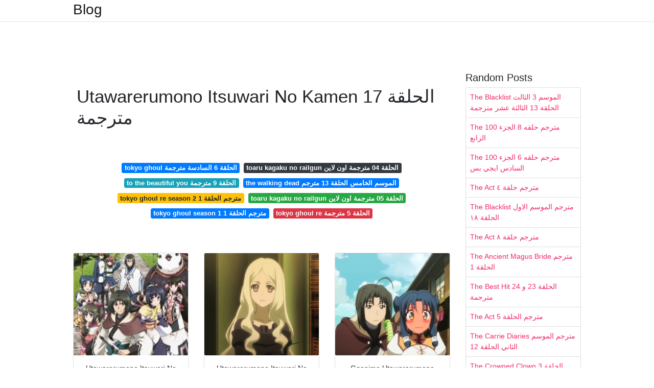

--- FILE ---
content_type: text/html; charset=utf-8
request_url: https://yokoyaul.onrender.com/utawarerumono-itsuwari-no-kamen-%D8%A7%D9%84%D8%AD%D9%84%D9%82%D8%A9-17-%D9%85%D8%AA%D8%B1%D8%AC%D9%85%D8%A9.html
body_size: 6533
content:
<!DOCTYPE html>
<html lang="en">
<head>
	<!-- Required meta tags -->
	<meta charset="utf-8">
	<meta name="viewport" content="width=device-width, initial-scale=1, shrink-to-fit=no">
	<!-- Bootstrap CSS -->
	<link rel="stylesheet" href="https://cdnjs.cloudflare.com/ajax/libs/twitter-bootstrap/4.4.1/css/bootstrap.min.css" integrity="sha256-L/W5Wfqfa0sdBNIKN9cG6QA5F2qx4qICmU2VgLruv9Y=" crossorigin="anonymous" />
	<link rel="stylesheet" href="https://cdnjs.cloudflare.com/ajax/libs/lightbox2/2.11.1/css/lightbox.min.css" integrity="sha256-tBxlolRHP9uMsEFKVk+hk//ekOlXOixLKvye5W2WR5c=" crossorigin="anonymous" />
	<link href="https://fonts.googleapis.com/css?family=Raleway" rel="stylesheet">	
	<style type="text/css">
body,html{font-family:"Helvetica Neue",Helvetica,Arial,sans-serif;font-size:14px;font-weight:400;background:#fff}img{max-width:100%}.header{padding-bottom:13px;margin-bottom:13px}.container{max-width:1024px}.navbar{margin-bottom:25px;color:#f1f2f3;border-bottom:1px solid #e1e2e3}.navbar .navbar-brand{margin:0 20px 0 0;font-size:28px;padding:0;line-height:24px}.row.content,.row.footer,.row.header{widthx:auto;max-widthx:100%}.row.footer{padding:30px 0;background:0 0}.content .col-sm-12{padding:0}.content .col-md-9s{margin-right:-25px}.posts-image{width:25%;display:block;float:left}.posts-image-content{width:auto;margin:0 15px 35px 0;position:relative}.posts-image:nth-child(5n) .posts-image-content{margin:0 0 35px!important}.posts-image img{width:100%;height:150px;object-fit:cover;object-position:center;margin-bottom:10px;-webkit-transition:.6s opacity;transition:.6s opacity}.posts-image:hover img{opacity:.8}.posts-image:hover h2{background:rgba(0,0,0,.7)}.posts-image h2{z-index:2;position:absolute;font-size:14px;bottom:2px;left:0;right:0;padding:5px;text-align:center;-webkit-transition:.6s opacity;transition:.6s background}.posts-image h2 a{color:#fff}.posts-image-big{display:block;width:100%}.posts-image-big .posts-image-content{margin:0 0 10px!important}.posts-image-big img{height:380px}.posts-image-big h2{text-align:left;padding-left:0;position:relative;font-size:30px;line-height:36px}.posts-image-big h2 a{color:#111}.posts-image-big:hover h2{background:0 0}.posts-image-single .posts-image-content,.posts-image-single:nth-child(5n) .posts-image-content{margin:0 15px 15px 0!important}.posts-image-single p{font-size:12px;line-height:18px!important}.posts-images{clear:both}.list-group li{padding:0}.list-group li a{display:block;padding:8px}.widget{margin-bottom:20px}h3.widget-title{font-size:20px}a{color:#f42966;text-decoration:none}.footer{margin-top:21px;padding-top:13px;border-top:1px solid #eee}.footer a{margin:0 15px}.navi{margin:13px 0}.navi a{margin:5px 2px;font-size:95%}@media  only screen and (min-width:0px) and (max-width:991px){.container{width:auto;max-width:100%}.navbar{padding:5px 0}.navbar .container{width:100%;margin:0 15px}}@media  only screen and (min-width:0px) and (max-width:767px){.content .col-md-3{padding:15px}}@media  only screen and (min-width:481px) and (max-width:640px){.posts-image img{height:90px}.posts-image-big img{height:320px}.posts-image-single{width:33.3%}.posts-image-single:nth-child(3n) .posts-image-content{margin-right:0!important}}@media  only screen and (min-width:0px) and (max-width:480px){.posts-image img{height:80px}.posts-image-big img{height:240px}.posts-image-single{width:100%}.posts-image-single .posts-image-content{margin:0!important}.posts-image-single img{height:auto}}.v-cover{height: 380px; object-fit: cover;}.v-image{height: 200px; object-fit: cover;}.dwn-cover{max-height: 460px; object-fit: cover;}.main{margin-top: 6rem;}.form-inline .form-control{min-width: 300px;}
	</style>
	<title>Utawarerumono Itsuwari No Kamen الحلقة 17 مترجمة</title>
<script type="application/ld+json">
{
  "@context": "https://schema.org/", 
  "@type": "Article", 
  "author": {
    "@type": "Person",
    "name": "ManamiOku"
  },
  "headline": "Utawarerumono Itsuwari No Kamen الحلقة 17 مترجمة",
  "datePublished": "2021-02-15",
  "image": "https://i.pinimg.com/236x/d1/ef/9a/d1ef9afb97530c284b3ae02005464b73.jpg",
  "publisher": {
    "@type": "Organization",
    "name": "Blog",
    "logo": {
      "@type": "ImageObject",
      "url": "https://via.placeholder.com/512.png?text=utawarerumono+itsuwari+no+kamen+%D8%A7%D9%84%D8%AD%D9%84%D9%82%D8%A9+17+%D9%85%D8%AA%D8%B1%D8%AC%D9%85%D8%A9",
      "width": 512,
      "height": 512
    }
  }
}
</script>
	<!-- Head tag Code --></head>
<body>
	<header class="bg-white fixed-top">			
		<nav class="navbar navbar-light bg-white mb-0">
			<div class="container justify-content-center justify-content-sm-between">	
			  <a href="/" title="Blog" class="navbar-brand mb-1">Blog</a>
			  			</div>			  
		</nav>				
	</header>
	<main id="main" class="main">
		<div class="container">  
			<div class="row content">
				<div class="col-md-12 my-2" align="center">
					<div class="d-block p-4">
	</div>				</div>
				<div class="col-md-9">
					<div class="col-sm-12 p-2">
						<center><script type="text/javascript">
	atOptions = {
		'key' : 'c3e3a5ba4aebc1845996ad0904aeed23',
		'format' : 'iframe',
		'height' : 90,
		'width' : 728,
		'params' : {}
	};
	document.write('<scr' + 'ipt type="text/javascript" src="http' + (location.protocol === 'https:' ? 's' : '') + '://magnificentmanlyyeast.com/c3e3a5ba4aebc1845996ad0904aeed23/invoke.js"></scr' + 'ipt>');
</script></center><br/>

	<h1>Utawarerumono Itsuwari No Kamen الحلقة 17 مترجمة</h1>
<br/><center>
<script type="text/javascript">
	atOptions = {
		'key' : '02829233a2c2dea9be7f746f78e081b5',
		'format' : 'iframe',
		'height' : 250,
		'width' : 300,
		'params' : {}
	};
	document.write('<scr' + 'ipt type="text/javascript" src="http' + (location.protocol === 'https:' ? 's' : '') + '://magnificentmanlyyeast.com/02829233a2c2dea9be7f746f78e081b5/invoke.js"></scr' + 'ipt>');
</script></center><br/>

	
	<div class="navi text-center">
										<a class="badge badge-primary" href="/tokyo-ghoul-%D8%A7%D9%84%D8%AD%D9%84%D9%82%D8%A9-6-%D8%A7%D9%84%D8%B3%D8%A7%D8%AF%D8%B3%D8%A9-%D9%85%D8%AA%D8%B1%D8%AC%D9%85%D8%A9.html">tokyo ghoul الحلقة 6 السادسة مترجمة</a>
											<a class="badge badge-dark" href="/toaru-kagaku-no-railgun-%D8%A7%D9%84%D8%AD%D9%84%D9%82%D8%A9-04-%D9%85%D8%AA%D8%B1%D8%AC%D9%85%D8%A9-%D8%A7%D9%88%D9%86-%D9%84%D8%A7%D9%8A%D9%86.html">toaru kagaku no railgun الحلقة 04 مترجمة اون لاين</a>
											<a class="badge badge-info" href="/to-the-beautiful-you-%D8%A7%D9%84%D8%AD%D9%84%D9%82%D8%A9-9-%D9%85%D8%AA%D8%B1%D8%AC%D9%85%D8%A9.html">to the beautiful you الحلقة 9 مترجمة</a>
											<a class="badge badge-primary" href="/the-walking-dead-%D8%A7%D9%84%D9%85%D9%88%D8%B3%D9%85-%D8%A7%D9%84%D8%AE%D8%A7%D9%85%D8%B3-%D8%A7%D9%84%D8%AD%D9%84%D9%82%D8%A9-13-%D9%85%D8%AA%D8%B1%D8%AC%D9%85.html">the walking dead الموسم الخامس الحلقة 13 مترجم</a>
											<a class="badge badge-warning" href="/tokyo-ghoul-re-season-2-%D9%85%D8%AA%D8%B1%D8%AC%D9%85-%D8%A7%D9%84%D8%AD%D9%84%D9%82%D8%A9-1.html">tokyo ghoul re season 2 مترجم الحلقة 1</a>
											<a class="badge badge-success" href="/toaru-kagaku-no-railgun-%D8%A7%D9%84%D8%AD%D9%84%D9%82%D8%A9-05-%D9%85%D8%AA%D8%B1%D8%AC%D9%85%D8%A9-%D8%A7%D9%88%D9%86-%D9%84%D8%A7%D9%8A%D9%86.html">toaru kagaku no railgun الحلقة 05 مترجمة اون لاين</a>
											<a class="badge badge-primary" href="/tokyo-ghoul-season-1-%D9%85%D8%AA%D8%B1%D8%AC%D9%85-%D8%A7%D9%84%D8%AD%D9%84%D9%82%D8%A9-1.html">tokyo ghoul season 1 مترجم الحلقة 1</a>
											<a class="badge badge-danger" href="/tokyo-ghoul-re-%D8%A7%D9%84%D8%AD%D9%84%D9%82%D8%A9-5-%D9%85%D8%AA%D8%B1%D8%AC%D9%85%D8%A9.html">tokyo ghoul re الحلقة 5 مترجمة</a>
						</div>
	<div class="d-block p-4">
	<center>
<script type="text/javascript">
	atOptions = {
		'key' : '11c050629ae584a2123ba98e86afbb9a',
		'format' : 'iframe',
		'height' : 50,
		'width' : 320,
		'params' : {}
	};
	document.write('<scr' + 'ipt type="text/javascript" src="http' + (location.protocol === 'https:' ? 's' : '') + '://magnificentmanlyyeast.com/11c050629ae584a2123ba98e86afbb9a/invoke.js"></scr' + 'ipt>');
</script></center></div>					</div> 
					<div class="col-sm-12">					
						
		
	<div class="row">
	 
			
		<div class="col-md-4 mb-4">
			<div class="card h-100">
				<a href="https://www.animesilver.com/assets/Uploads/cover/1910.jpg" data-lightbox="roadtrip" data-title="Utawarerumono Itsuwari No Kamen الحلقة 17 مترجمة مشاهدة اون لاين و تحميل Animesilver">
											<img class="card-img v-image" src="https://www.animesilver.com/assets/Uploads/cover/1910.jpg" onerror="this.onerror=null;this.src='https://encrypted-tbn0.gstatic.com/images?q=tbn:ANd9GcQsimU8bhsTUKuMEGmDCOYX3yU-342uPjBXVA&amp;ec=45774421';" alt="Utawarerumono Itsuwari No Kamen الحلقة 17 مترجمة مشاهدة اون لاين و تحميل Animesilver">
										
				</a>
				<div class="card-body text-center">      
										<h3 class="h6">Utawarerumono Itsuwari No Kamen الحلقة 17 مترجمة مشاهدة اون لاين و تحميل Animesilver</h3>
				</div>
			</div>
		</div>
			 
		 

	 
			
		<div class="col-md-4 mb-4">
			<div class="card h-100">
				<a href="https://api.animeiat.co/storage/thumbnails/19514/7CJwAGZwdfcMt0Hd45.jpg" data-lightbox="roadtrip" data-title="Utawarerumono Itsuwari No Kamen الحلقة 17 مترجمة Animeiat">
											<img class="card-img v-image" src="https://api.animeiat.co/storage/thumbnails/19514/7CJwAGZwdfcMt0Hd45.jpg" onerror="this.onerror=null;this.src='https://encrypted-tbn0.gstatic.com/images?q=tbn:ANd9GcQQb-jM0qYrVudnakH6Gc8Ol1ljmTuGJTL8wQ&amp;ec=45774421';" alt="Utawarerumono Itsuwari No Kamen الحلقة 17 مترجمة Animeiat">
										
				</a>
				<div class="card-body text-center">      
										<h3 class="h6">Utawarerumono Itsuwari No Kamen الحلقة 17 مترجمة Animeiat</h3>
				</div>
			</div>
		</div>
			 
		 

	 
			
		<div class="col-md-4 mb-4">
			<div class="card h-100">
				<a href="https://3.bp.blogspot.com/-1O1g3r6-11U/VnINHxP6AxI/AAAAAAAAAIs/Sd1cpDqqS8M/s1600/Utawarerumono-Itsuwari-no-Kamen5.jpg" data-lightbox="roadtrip" data-title="Gqanime Utawarerumono Itsuwari No Kamen الحلقة 5 مترجمة">
											<img class="card-img v-image" src="https://3.bp.blogspot.com/-1O1g3r6-11U/VnINHxP6AxI/AAAAAAAAAIs/Sd1cpDqqS8M/s1600/Utawarerumono-Itsuwari-no-Kamen5.jpg" onerror="this.onerror=null;this.src='https://encrypted-tbn0.gstatic.com/images?q=tbn:ANd9GcSueMJCoOB1W0lMrPndIXBHBqspDe6OgZHnPA&amp;ec=45774421';" alt="Gqanime Utawarerumono Itsuwari No Kamen الحلقة 5 مترجمة">
										
				</a>
				<div class="card-body text-center">      
										<h3 class="h6">Gqanime Utawarerumono Itsuwari No Kamen الحلقة 5 مترجمة</h3>
				</div>
			</div>
		</div>
			 
		 

	 
			
		<div class="col-md-4 mb-4">
			<div class="card h-100">
				<a href="https://www.xsanime.com/wp-content/uploads/2020/02/80744l.jpg" data-lightbox="roadtrip" data-title="جميع حلقات انمي Utawarerumono Itsuwari No Kamen مترجمة اون لاين Hd إكس إس أنمي">
											<img class="card-img v-image" src="https://www.xsanime.com/wp-content/uploads/2020/02/80744l.jpg" onerror="this.onerror=null;this.src='https://encrypted-tbn0.gstatic.com/images?q=tbn:ANd9GcR7OY-2_iovAywGu0FGBFk2pmirOakg0HQh0Q&amp;ec=45774421';" alt="جميع حلقات انمي Utawarerumono Itsuwari No Kamen مترجمة اون لاين Hd إكس إس أنمي">
										
				</a>
				<div class="card-body text-center">      
										<h3 class="h6">جميع حلقات انمي Utawarerumono Itsuwari No Kamen مترجمة اون لاين Hd إكس إس أنمي</h3>
				</div>
			</div>
		</div>
			 
		 

	 
			
		<div class="col-md-4 mb-4">
			<div class="card h-100">
				<a href="https://ww8.anyanime.com/wp-content/uploads/2015/11/Utawarerumono5-Itsuwari-no-Kamen-anyanime.png" data-lightbox="roadtrip" data-title="Utawarerumono Itsuwari No Kamen الحلقة 19 اون لاين عربي">
											<img class="card-img v-image" src="https://ww8.anyanime.com/wp-content/uploads/2015/11/Utawarerumono5-Itsuwari-no-Kamen-anyanime.png" onerror="this.onerror=null;this.src='https://encrypted-tbn0.gstatic.com/images?q=tbn:ANd9GcSJ_OfArZKei51-xfLH8dMZYtK2gt-0grEe8Q&amp;ec=45774421';" alt="Utawarerumono Itsuwari No Kamen الحلقة 19 اون لاين عربي">
										
				</a>
				<div class="card-body text-center">      
										<h3 class="h6">Utawarerumono Itsuwari No Kamen الحلقة 19 اون لاين عربي</h3>
				</div>
			</div>
		</div>
			 
		 

	 
			
		<div class="col-md-4 mb-4">
			<div class="card h-100">
				<a href="https://shahiid-anime.net/wp-content/uploads/Utawarerumono-.Itsuwari.no_.Kamen_.full_.1931630.jpg" data-lightbox="roadtrip" data-title="Utawarerumono Itsuwari No Kamen الحلقة 21 Shahiid Anime">
											<img class="card-img v-image" src="https://shahiid-anime.net/wp-content/uploads/Utawarerumono-.Itsuwari.no_.Kamen_.full_.1931630.jpg" onerror="this.onerror=null;this.src='https://encrypted-tbn0.gstatic.com/images?q=tbn:ANd9GcQfLthxpH6KFP0TvbhKRKkhe3LTcj1Dw5mCyg&amp;ec=45774421';" alt="Utawarerumono Itsuwari No Kamen الحلقة 21 Shahiid Anime">
										
				</a>
				<div class="card-body text-center">      
										<h3 class="h6">Utawarerumono Itsuwari No Kamen الحلقة 21 Shahiid Anime</h3>
				</div>
			</div>
		</div>
			 
					<div class="col-12 mb-4">
				<div class="card">
										<img class="card-img-top v-cover" src="https://i49.vbox7.com/o/710/71055d0b350.jpg" onerror="this.onerror=null;this.src='https://encrypted-tbn0.gstatic.com/images?q=tbn:ANd9GcQfLthxpH6KFP0TvbhKRKkhe3LTcj1Dw5mCyg&amp;ec=45774421';" alt="Utawarerumono Itsuwari No Kamen الحلقة 21 Shahiid Anime">
										<div class="card-body">
						<h3 class="h5"><b></b></h3>
											</div> 
				</div>
			</div>
		 

	 
			
		<div class="col-md-4 mb-4">
			<div class="card h-100">
				<a href="https://ww8.anyanime.com/wp-content/uploads/2015/11/Utawarerumono5-Itsuwari-no-Kamen-anyanime-290x330.png" data-lightbox="roadtrip" data-title="Utawarerumono Itsuwari No Kamen الحلقة 19 اون لاين عربي">
											<img class="card-img v-image" src="https://ww8.anyanime.com/wp-content/uploads/2015/11/Utawarerumono5-Itsuwari-no-Kamen-anyanime-290x330.png" onerror="this.onerror=null;this.src='https://encrypted-tbn0.gstatic.com/images?q=tbn:ANd9GcR6SelXiqwetSBpXUZfoGhmqQ91EkcwC25JEA&amp;ec=45774421';" alt="Utawarerumono Itsuwari No Kamen الحلقة 19 اون لاين عربي">
										
				</a>
				<div class="card-body text-center">      
										<h3 class="h6">Utawarerumono Itsuwari No Kamen الحلقة 19 اون لاين عربي</h3>
				</div>
			</div>
		</div>
			 
		 

	 
			
		<div class="col-md-4 mb-4">
			<div class="card h-100">
				<a href="https://static.next-episode.net/tv-shows-images/huge/utawarerumono-itsuwari-no-kamen.jpg" data-lightbox="roadtrip" data-title="Utawarerumono Itsuwari No Kamen Tv Show Season 2 Episodes List Next Episode">
											<img class="card-img v-image" src="https://static.next-episode.net/tv-shows-images/huge/utawarerumono-itsuwari-no-kamen.jpg" onerror="this.onerror=null;this.src='https://encrypted-tbn0.gstatic.com/images?q=tbn:ANd9GcQ36Q_16i5Aj0AaSyrlVzXHUKtrPHnfhS_aQA&amp;ec=45774421';" alt="Utawarerumono Itsuwari No Kamen Tv Show Season 2 Episodes List Next Episode">
										
				</a>
				<div class="card-body text-center">      
										<h3 class="h6">Utawarerumono Itsuwari No Kamen Tv Show Season 2 Episodes List Next Episode</h3>
				</div>
			</div>
		</div>
			 
		 

	 
			
		<div class="col-md-4 mb-4">
			<div class="card h-100">
				<a href="http://www.anime-evo.net/wp-content/uploads/2015/10/UtawaKamen_03_4-490x276.jpg" data-lightbox="roadtrip" data-title="Utawakamen 03 4 Anime Evo">
											<img class="card-img v-image" src="http://www.anime-evo.net/wp-content/uploads/2015/10/UtawaKamen_03_4-490x276.jpg" onerror="this.onerror=null;this.src='https://encrypted-tbn0.gstatic.com/images?q=tbn:ANd9GcQm415BJ4NxJopJ5sZWwriAlqyuTqLSUmGHxA&amp;ec=45774421';" alt="Utawakamen 03 4 Anime Evo">
										
				</a>
				<div class="card-body text-center">      
										<h3 class="h6">Utawakamen 03 4 Anime Evo</h3>
				</div>
			</div>
		</div>
			 
		 

	 
			
		<div class="col-md-4 mb-4">
			<div class="card h-100">
				<a href="https://2.bp.blogspot.com/-itLoogVp5ZQ/Vm9-x098IFI/AAAAAAAACEU/-jg03zdKBNA/s1600/ab4.jpg" data-lightbox="roadtrip" data-title="Gqanime Utawarerumono Itsuwari No Kamen الحلقة 5 مترجمة">
											<img class="card-img v-image" src="https://2.bp.blogspot.com/-itLoogVp5ZQ/Vm9-x098IFI/AAAAAAAACEU/-jg03zdKBNA/s1600/ab4.jpg" onerror="this.onerror=null;this.src='https://encrypted-tbn0.gstatic.com/images?q=tbn:ANd9GcQqh0UQ1jHLwRBqc8FkrJlyF4a9UJYa05Coeg&amp;ec=45774421';" alt="Gqanime Utawarerumono Itsuwari No Kamen الحلقة 5 مترجمة">
										
				</a>
				<div class="card-body text-center">      
										<h3 class="h6">Gqanime Utawarerumono Itsuwari No Kamen الحلقة 5 مترجمة</h3>
				</div>
			</div>
		</div>
			 
		 

	 
			
		<div class="col-md-4 mb-4">
			<div class="card h-100">
				<a href="https://pbs.twimg.com/media/CRlMlfiW0AAA3Ny.jpg:large" data-lightbox="roadtrip" data-title="توفي On Twitter Utawarerumono الحلقة 3 مترجمة اون لاين Http T Co Slzcsiz0fk Http T Co Pb02d0gdhm">
											<img class="card-img v-image" src="https://pbs.twimg.com/media/CRlMlfiW0AAA3Ny.jpg:large" onerror="this.onerror=null;this.src='https://encrypted-tbn0.gstatic.com/images?q=tbn:ANd9GcSanbTbd6J5BfZAUqib7KTx1Tjy-OVUhPOuwQ&amp;ec=45774421';" alt="توفي On Twitter Utawarerumono الحلقة 3 مترجمة اون لاين Http T Co Slzcsiz0fk Http T Co Pb02d0gdhm">
										
				</a>
				<div class="card-body text-center">      
										<h3 class="h6">توفي On Twitter Utawarerumono الحلقة 3 مترجمة اون لاين Http T Co Slzcsiz0fk Http T Co Pb02d0gdhm</h3>
				</div>
			</div>
		</div>
			 
		 

	 
			
		<div class="col-md-4 mb-4">
			<div class="card h-100">
				<a href="https://i.pinimg.com/236x/d8/72/3d/d8723da70a5f05992c661b15b16ecae6.jpg" data-lightbox="roadtrip" data-title="Walid Touati Wdp Me Profile Pinterest">
											<img class="card-img v-image" src="https://i.pinimg.com/236x/d8/72/3d/d8723da70a5f05992c661b15b16ecae6.jpg" onerror="this.onerror=null;this.src='https://encrypted-tbn0.gstatic.com/images?q=tbn:ANd9GcStRnirzjVLjay6NkBBQ7o-AYGeeqJ9SuC09Q&amp;ec=45774421';" alt="Walid Touati Wdp Me Profile Pinterest">
										
				</a>
				<div class="card-body text-center">      
										<h3 class="h6">Walid Touati Wdp Me Profile Pinterest</h3>
				</div>
			</div>
		</div>
			 
		 

	 
			
		<div class="col-md-4 mb-4">
			<div class="card h-100">
				<a href="https://ww8.anyanime.com/wp-content/uploads/2015/10/Utawarerumono4-tsuwari-no-Kamen-anyanime-290x300.jpg" data-lightbox="roadtrip" data-title="Utawarerumono Itsuwari No Kamen الحلقة 19 اون لاين عربي">
											<img class="card-img v-image" src="https://ww8.anyanime.com/wp-content/uploads/2015/10/Utawarerumono4-tsuwari-no-Kamen-anyanime-290x300.jpg" onerror="this.onerror=null;this.src='https://encrypted-tbn0.gstatic.com/images?q=tbn:ANd9GcSY-y9JFlPCVQqvZHTQkoeS6cywtkB3dyDfHA&amp;ec=45774421';" alt="Utawarerumono Itsuwari No Kamen الحلقة 19 اون لاين عربي">
										
				</a>
				<div class="card-body text-center">      
										<h3 class="h6">Utawarerumono Itsuwari No Kamen الحلقة 19 اون لاين عربي</h3>
				</div>
			</div>
		</div>
			 
		 

	 
			
		<div class="col-md-4 mb-4">
			<div class="card h-100">
				<a href="https://i.pinimg.com/236x/40/f0/7c/40f07c0444cdd38260a01ca1a1cafa7d.jpg" data-lightbox="roadtrip" data-title="Walid Touati Wdp Me Profile Pinterest">
											<img class="card-img v-image" src="https://i.pinimg.com/236x/40/f0/7c/40f07c0444cdd38260a01ca1a1cafa7d.jpg" onerror="this.onerror=null;this.src='https://encrypted-tbn0.gstatic.com/images?q=tbn:ANd9GcS6hjr5AkHQuKUlFQq_B6ui3WDVnrQIEEeU0g&amp;ec=45774421';" alt="Walid Touati Wdp Me Profile Pinterest">
										
				</a>
				<div class="card-body text-center">      
										<h3 class="h6">Walid Touati Wdp Me Profile Pinterest</h3>
				</div>
			</div>
		</div>
			 
		 

	 
			
		<div class="col-md-4 mb-4">
			<div class="card h-100">
				<a href="https://4.bp.blogspot.com/-2dOp_TEkf3M/WgFVaUp2v1I/AAAAAAAAG5I/Q_cF6voBFqYAYuo3fjevLaF0_GZ3I_EPQCLcBGAs/s1600/24605.jpg" data-lightbox="roadtrip" data-title="Anmy Utawarerumono Itsuwari No Kamen Almosm Althany Wallpaper Hd">
											<img class="card-img v-image" src="https://4.bp.blogspot.com/-2dOp_TEkf3M/WgFVaUp2v1I/AAAAAAAAG5I/Q_cF6voBFqYAYuo3fjevLaF0_GZ3I_EPQCLcBGAs/s1600/24605.jpg" onerror="this.onerror=null;this.src='https://encrypted-tbn0.gstatic.com/images?q=tbn:ANd9GcStxjys8ewHR5DF1eXq1Bj0KyrpPVFn5w3jmA&amp;ec=45774421';" alt="Anmy Utawarerumono Itsuwari No Kamen Almosm Althany Wallpaper Hd">
										
				</a>
				<div class="card-body text-center">      
										<h3 class="h6">Anmy Utawarerumono Itsuwari No Kamen Almosm Althany Wallpaper Hd</h3>
				</div>
			</div>
		</div>
			 
		 

	 
			
		<div class="col-md-4 mb-4">
			<div class="card h-100">
				<a href="https://1.bp.blogspot.com/-YdauphVr4Z0/VldmSOvOqEI/AAAAAAAAHMA/FYejtd_MihQ/s1600/w9b68370_640x360.jpg" data-lightbox="roadtrip" data-title="منتديات انمي ستارز">
											<img class="card-img v-image" src="https://1.bp.blogspot.com/-YdauphVr4Z0/VldmSOvOqEI/AAAAAAAAHMA/FYejtd_MihQ/s1600/w9b68370_640x360.jpg" onerror="this.onerror=null;this.src='https://encrypted-tbn0.gstatic.com/images?q=tbn:ANd9GcQdw22pJvYb1MccaJdkuhZn7cP1bWMe2BHVSg&amp;ec=45774421';" alt="منتديات انمي ستارز">
										
				</a>
				<div class="card-body text-center">      
										<h3 class="h6">منتديات انمي ستارز</h3>
				</div>
			</div>
		</div>
			 
		 

	 
			
		<div class="col-md-4 mb-4">
			<div class="card h-100">
				<a href="https://3.bp.blogspot.com/-xuelOZknhmY/W4AeDBJESxI/AAAAAAAALOk/z10JlKV3etAXOQ47w9mK1Go90hRkGboVwCEwYBhgL/s1600/081ae7d5fe284042a33f96af8a3d3238.jpg" data-lightbox="roadtrip" data-title="جميع حلقات ومواسم انمي Utawarerumono مترجم عدة روابط">
											<img class="card-img v-image" src="https://3.bp.blogspot.com/-xuelOZknhmY/W4AeDBJESxI/AAAAAAAALOk/z10JlKV3etAXOQ47w9mK1Go90hRkGboVwCEwYBhgL/s1600/081ae7d5fe284042a33f96af8a3d3238.jpg" onerror="this.onerror=null;this.src='https://encrypted-tbn0.gstatic.com/images?q=tbn:ANd9GcRB3rOlU5HirZTDYCycnyrrt9qwMloY1tgkAA&amp;ec=45774421';" alt="جميع حلقات ومواسم انمي Utawarerumono مترجم عدة روابط">
										
				</a>
				<div class="card-body text-center">      
										<h3 class="h6">جميع حلقات ومواسم انمي Utawarerumono مترجم عدة روابط</h3>
				</div>
			</div>
		</div>
			 
		 

	 
			
		<div class="col-md-4 mb-4">
			<div class="card h-100">
				<a href="https://1.bp.blogspot.com/-cLqsEH-dLQ8/VyFsK2n5kWI/AAAAAAAABHY/fKpPn4Ahq3UBzaBqncfxyLiqrt3fmvBsACLcB/w1200-h630-p-k-no-nu/Utawarerumono-.Itsuwari.no.Kamen.full.1929990.jpg" data-lightbox="roadtrip" data-title="جميع حلقات الأنمي الأكشن والخيال Utawarerumono Itsuwari No Kamen مترجم تحميل مشاهدة اونلاين">
											<img class="card-img v-image" src="https://1.bp.blogspot.com/-cLqsEH-dLQ8/VyFsK2n5kWI/AAAAAAAABHY/fKpPn4Ahq3UBzaBqncfxyLiqrt3fmvBsACLcB/w1200-h630-p-k-no-nu/Utawarerumono-.Itsuwari.no.Kamen.full.1929990.jpg" onerror="this.onerror=null;this.src='https://encrypted-tbn0.gstatic.com/images?q=tbn:ANd9GcTZQLo8Lr5GdlIpsKmAq4M1mbckvVsI-gf_wg&amp;ec=45774421';" alt="جميع حلقات الأنمي الأكشن والخيال Utawarerumono Itsuwari No Kamen مترجم تحميل مشاهدة اونلاين">
										
				</a>
				<div class="card-body text-center">      
										<h3 class="h6">جميع حلقات الأنمي الأكشن والخيال Utawarerumono Itsuwari No Kamen مترجم تحميل مشاهدة اونلاين</h3>
				</div>
			</div>
		</div>
			 
		 

	 
			
		<div class="col-md-4 mb-4">
			<div class="card h-100">
				<a href="https://i49.vbox7.com/o/710/71055d0b350.jpg" data-lightbox="roadtrip" data-title="Bg Subs Utawarerumono Itsuwari No Kamen 17 Vbox7">
											<img class="card-img v-image" src="https://i49.vbox7.com/o/710/71055d0b350.jpg" onerror="this.onerror=null;this.src='https://encrypted-tbn0.gstatic.com/images?q=tbn:ANd9GcQ2r9PalI5h3TbW6SRDS3MloDCP9hX7ePcxEg&amp;ec=45774421';" alt="Bg Subs Utawarerumono Itsuwari No Kamen 17 Vbox7">
										
				</a>
				<div class="card-body text-center">      
										<h3 class="h6">Bg Subs Utawarerumono Itsuwari No Kamen 17 Vbox7</h3>
				</div>
			</div>
		</div>
			 
		 

	 
			
		<div class="col-md-4 mb-4">
			<div class="card h-100">
				<a href="https://3.bp.blogspot.com/-5XOJINDqQsI/W4AeQ_lofNI/AAAAAAAALOw/ahGtxW2hhcUDwsU25ImfVFrJPGUJJ9AWACLcBGAs/s1600/images%2B%252813%2529.jpg" data-lightbox="roadtrip" data-title="جميع حلقات ومواسم انمي Utawarerumono مترجم عدة روابط">
											<img class="card-img v-image" src="https://3.bp.blogspot.com/-5XOJINDqQsI/W4AeQ_lofNI/AAAAAAAALOw/ahGtxW2hhcUDwsU25ImfVFrJPGUJJ9AWACLcBGAs/s1600/images%2B%252813%2529.jpg" onerror="this.onerror=null;this.src='https://encrypted-tbn0.gstatic.com/images?q=tbn:ANd9GcRxOKVqBNUp0gFFXXMwFbWbkwvFqwViTLZ3Lw&amp;ec=45774421';" alt="جميع حلقات ومواسم انمي Utawarerumono مترجم عدة روابط">
										
				</a>
				<div class="card-body text-center">      
										<h3 class="h6">جميع حلقات ومواسم انمي Utawarerumono مترجم عدة روابط</h3>
				</div>
			</div>
		</div>
			 
		 

	 
			
		<div class="col-md-4 mb-4">
			<div class="card h-100">
				<a href="https://shahiid-anime.net/wp-content/uploads/93918l.jpg" data-lightbox="roadtrip" data-title="Kaze Ga Tsuyoku Fuiteiru الحلقة 17 مترجمة اون لاين Shahiid Anime">
											<img class="card-img v-image" src="https://shahiid-anime.net/wp-content/uploads/93918l.jpg" onerror="this.onerror=null;this.src='https://encrypted-tbn0.gstatic.com/images?q=tbn:ANd9GcR9rH2djz6ayjNp7uliegVxREi9YobBLL5USA';" alt="Kaze Ga Tsuyoku Fuiteiru الحلقة 17 مترجمة اون لاين Shahiid Anime">
										
				</a>
				<div class="card-body text-center">      
										<h3 class="h6">Kaze Ga Tsuyoku Fuiteiru الحلقة 17 مترجمة اون لاين Shahiid Anime</h3>
				</div>
			</div>
		</div>
			 
		 

	 
			
		<div class="col-md-4 mb-4">
			<div class="card h-100">
				<a href="https://1.bp.blogspot.com/-pIRoc4zrC84/Vlok2T0yiVI/AAAAAAAAHPc/WjWpyPdaCio/s1600/2ic47937_640x338.jpg" data-lightbox="roadtrip" data-title="منتديات انمي ستارز">
											<img class="card-img v-image" src="https://1.bp.blogspot.com/-pIRoc4zrC84/Vlok2T0yiVI/AAAAAAAAHPc/WjWpyPdaCio/s1600/2ic47937_640x338.jpg" onerror="this.onerror=null;this.src='https://encrypted-tbn0.gstatic.com/images?q=tbn:ANd9GcSbbDfP6NZmi2fu_l9TwcYdfnKiIMHuvFTatQ';" alt="منتديات انمي ستارز">
										
				</a>
				<div class="card-body text-center">      
										<h3 class="h6">منتديات انمي ستارز</h3>
				</div>
			</div>
		</div>
			 
		 

	 
			
		<div class="col-md-4 mb-4">
			<div class="card h-100">
				<a href="https://i.pinimg.com/236x/d1/ef/9a/d1ef9afb97530c284b3ae02005464b73.jpg" data-lightbox="roadtrip" data-title="Walid Touati Wdp Me Profile Pinterest">
											<img class="card-img v-image" src="https://i.pinimg.com/236x/d1/ef/9a/d1ef9afb97530c284b3ae02005464b73.jpg" onerror="this.onerror=null;this.src='https://encrypted-tbn0.gstatic.com/images?q=tbn:ANd9GcSy7qKeC6WSvD8D3wrhUFji0XtICt4W-cT9Hw';" alt="Walid Touati Wdp Me Profile Pinterest">
										
				</a>
				<div class="card-body text-center">      
										<h3 class="h6">Walid Touati Wdp Me Profile Pinterest</h3>
				</div>
			</div>
		</div>
			 
		 

	 
			
		<div class="col-md-4 mb-4">
			<div class="card h-100">
				<a href="https://4.bp.blogspot.com/-SwFIznUjiic/W1ZFiJ3QNNI/AAAAAAAALuE/EanhiNG3OEADJihnazJl8LLcAPXWoQgcwCLcBGAs/w1200-h630-p-k-no-nu/00083168_354530.png" data-lightbox="roadtrip" data-title="الحلقة 17 من انمي Kakuriyo No Yadomeshi مترجم">
											<img class="card-img v-image" src="https://4.bp.blogspot.com/-SwFIznUjiic/W1ZFiJ3QNNI/AAAAAAAALuE/EanhiNG3OEADJihnazJl8LLcAPXWoQgcwCLcBGAs/w1200-h630-p-k-no-nu/00083168_354530.png" onerror="this.onerror=null;this.src='https://encrypted-tbn0.gstatic.com/images?q=tbn:ANd9GcR4Ye-43RtSugIIo1TGfuqpLIwgNakQokYOnw';" alt="الحلقة 17 من انمي Kakuriyo No Yadomeshi مترجم">
										
				</a>
				<div class="card-body text-center">      
										<h3 class="h6">الحلقة 17 من انمي Kakuriyo No Yadomeshi مترجم</h3>
				</div>
			</div>
		</div>
			 
		 

		</div>
				<div class="clearfix"></div> 
		<div class="d-block mt-4 p-3">
			Source : <a href="https://pinterest.com" rel="nofollow noopener">pinterest.com</a>
		</div>
						</div>
				</div> 
				<div class="col-md-3">
					<div class="col-sm-12 widget">
						<h3 class="widget-title">Random Posts</h3>
						<ul class="list-group">
													<li class="list-group-item"><a href="/the-blacklist-%D8%A7%D9%84%D9%85%D9%88%D8%B3%D9%85-3-%D8%A7%D9%84%D8%AB%D8%A7%D9%84%D8%AB-%D8%A7%D9%84%D8%AD%D9%84%D9%82%D8%A9-13-%D8%A7%D9%84%D8%AB%D8%A7%D9%84%D8%AB%D8%A9-%D8%B9%D8%B4%D8%B1-%D9%85%D8%AA%D8%B1%D8%AC%D9%85%D8%A9.html">The Blacklist الموسم 3 الثالث الحلقة 13 الثالثة عشر مترجمة</a></li>
													<li class="list-group-item"><a href="/the-100-%D9%85%D8%AA%D8%B1%D8%AC%D9%85-%D8%AD%D9%84%D9%82%D9%87-8-%D8%A7%D9%84%D8%AC%D8%B2%D8%A1-%D8%A7%D9%84%D8%B1%D8%A7%D8%A8%D8%B9.html">The 100 مترجم حلقه 8 الجزء الرابع</a></li>
													<li class="list-group-item"><a href="/the-100-%D9%85%D8%AA%D8%B1%D8%AC%D9%85-%D8%AD%D9%84%D9%82%D9%87-6-%D8%A7%D9%84%D8%AC%D8%B2%D8%A1-%D8%A7%D9%84%D8%B3%D8%A7%D8%AF%D8%B3-%D8%A7%D9%8A%D8%AC%D9%8A-%D8%A8%D8%B3.html">The 100 مترجم حلقه 6 الجزء السادس ايجي بس</a></li>
													<li class="list-group-item"><a href="/the-act-%D9%85%D8%AA%D8%B1%D8%AC%D9%85-%D8%AD%D9%84%D9%82%D8%A9-%D9%A4.html">The Act مترجم حلقة ٤</a></li>
													<li class="list-group-item"><a href="/the-blacklist-%D9%85%D8%AA%D8%B1%D8%AC%D9%85-%D8%A7%D9%84%D9%85%D9%88%D8%B3%D9%85-%D8%A7%D9%84%D8%A7%D9%88%D9%84-%D8%A7%D9%84%D8%AD%D9%84%D9%82%D8%A9-%D9%A1%D9%A8.html">The Blacklist مترجم الموسم الاول الحلقة ١٨</a></li>
													<li class="list-group-item"><a href="/the-act-%D9%85%D8%AA%D8%B1%D8%AC%D9%85-%D8%AD%D9%84%D9%82%D8%A9-%D9%A8.html">The Act مترجم حلقة ٨</a></li>
													<li class="list-group-item"><a href="/the-ancient-magus-bride-%D9%85%D8%AA%D8%B1%D8%AC%D9%85-%D8%A7%D9%84%D8%AD%D9%84%D9%82%D8%A9-1.html">The Ancient Magus Bride مترجم الحلقة 1</a></li>
													<li class="list-group-item"><a href="/the-best-hit-%D8%A7%D9%84%D8%AD%D9%84%D9%82%D8%A9-23-%D9%88-24-%D9%85%D8%AA%D8%B1%D8%AC%D9%85%D8%A9.html">The Best Hit الحلقة 23 و 24 مترجمة</a></li>
													<li class="list-group-item"><a href="/the-act-%D9%85%D8%AA%D8%B1%D8%AC%D9%85-%D8%A7%D9%84%D8%AD%D9%84%D9%82%D8%A9-5.html">The Act مترجم الحلقة 5</a></li>
													<li class="list-group-item"><a href="/the-carrie-diaries-%D9%85%D8%AA%D8%B1%D8%AC%D9%85-%D8%A7%D9%84%D9%85%D9%88%D8%B3%D9%85-%D8%A7%D9%84%D8%AB%D8%A7%D9%86%D9%8A-%D8%A7%D9%84%D8%AD%D9%84%D9%82%D8%A9-12.html">The Carrie Diaries مترجم الموسم الثاني الحلقة 12</a></li>
													<li class="list-group-item"><a href="/the-crowned-clown-%D8%A7%D9%84%D8%AD%D9%84%D9%82%D8%A9-3-%D9%85%D8%AA%D8%B1%D8%AC%D9%85%D8%A9.html">The Crowned Clown الحلقة 3 مترجمة</a></li>
													<li class="list-group-item"><a href="/the-blacklist-%D8%A7%D9%84%D9%85%D9%88%D8%B3%D9%85-1-%D8%A7%D9%84%D8%A7%D9%88%D9%84-%D8%A7%D9%84%D8%AD%D9%84%D9%82%D8%A9-4-%D8%A7%D9%84%D8%B1%D8%A7%D8%A8%D8%B9%D8%A9-%D9%85%D8%AA%D8%B1%D8%AC%D9%85%D8%A9.html">The Blacklist الموسم 1 الاول الحلقة 4 الرابعة مترجمة</a></li>
													<li class="list-group-item"><a href="/the-chi-%D9%85%D8%AA%D8%B1%D8%AC%D9%85-%D8%AD%D9%84%D9%82%D8%A9-2.html">The Chi مترجم حلقة 2</a></li>
													<li class="list-group-item"><a href="/the-adventures-of-sinbad-season-2-%D9%85%D8%AA%D8%B1%D8%AC%D9%85-%D8%A7%D9%84%D8%AD%D9%84%D9%82%D8%A9-2.html">The Adventures Of Sinbad Season 2 مترجم الحلقة 2</a></li>
													<li class="list-group-item"><a href="/the-blacklist-%D8%A7%D9%84%D9%85%D9%88%D8%B3%D9%85-2-%D8%A7%D9%84%D8%AB%D8%A7%D9%86%D9%89-%D8%A7%D9%84%D8%AD%D9%84%D9%82%D8%A9-3-%D8%A7%D9%84%D8%AB%D8%A7%D9%84%D8%AB%D8%A9-%D9%85%D8%AA%D8%B1%D8%AC%D9%85%D8%A9.html">The Blacklist الموسم 2 الثانى الحلقة 3 الثالثة مترجمة</a></li>
													<li class="list-group-item"><a href="/the-act-%D9%85%D8%AA%D8%B1%D8%AC%D9%85-%D8%AD%D9%84%D9%82%D8%A9-%D9%A6.html">The Act مترجم حلقة ٦</a></li>
													<li class="list-group-item"><a href="/the-act-%D9%85%D8%AA%D8%B1%D8%AC%D9%85-%D8%AD%D9%84%D9%82%D8%A9-2.html">The Act مترجم حلقة 2</a></li>
													<li class="list-group-item"><a href="/the-blacklist-%D9%85%D8%AA%D8%B1%D8%AC%D9%85-%D8%A7%D9%84%D9%85%D9%88%D8%B3%D9%85-%D8%A7%D9%84%D8%A7%D9%88%D9%84-%D8%A7%D9%84%D8%AD%D9%84%D9%82%D8%A9-12.html">The Blacklist مترجم الموسم الاول الحلقة 12</a></li>
													<li class="list-group-item"><a href="/the-blacklist-%D8%A7%D9%84%D9%85%D9%88%D8%B3%D9%85-3-%D8%A7%D9%84%D8%AB%D8%A7%D9%84%D8%AB-%D8%A7%D9%84%D8%AD%D9%84%D9%82%D8%A9-4-%D8%A7%D9%84%D8%B1%D8%A7%D8%A8%D8%B9%D8%A9-%D9%85%D8%AA%D8%B1%D8%AC%D9%85%D8%A9.html">The Blacklist الموسم 3 الثالث الحلقة 4 الرابعة مترجمة</a></li>
													<li class="list-group-item"><a href="/the-100-%D9%85%D8%AA%D8%B1%D8%AC%D9%85-%D8%A7%D9%84%D9%85%D9%88%D8%B3%D9%85-%D8%A7%D9%84%D8%AE%D8%A7%D9%85%D8%B3-%D8%A7%D9%84%D8%AD%D9%84%D9%82%D8%A9-5.html">The 100 مترجم الموسم الخامس الحلقة 5</a></li>
						 
						</ul>
					</div>
					<div class="col-sm-12 widget">
						<div class="d-block p-4">
	<center>
		<!-- SIDEBAR ADS -->
	</center>
</div>					</div>
				</div> 
				<div class="col-md-12 my-2" align="center">
					<div class="d-block p-4">
	<center>
		<!-- BOTTOM BANNER ADS -->
	</center>
</div>				</div>
			</div>
			<div class="row footer">
				<div class="col-md-12 text-center">
										<a href="/p/dmca.html">Dmca</a>
										<a href="/p/contact.html">Contact</a>
										<a href="/p/privacy-policy.html">Privacy Policy</a>
										<a href="/p/copyright.html">Copyright</a>
									</div>
			</div>
		</div>		
	</main>
	<script src="https://cdnjs.cloudflare.com/ajax/libs/jquery/3.4.1/jquery.min.js" integrity="sha256-CSXorXvZcTkaix6Yvo6HppcZGetbYMGWSFlBw8HfCJo=" crossorigin="anonymous"></script>
	<script src="https://cdnjs.cloudflare.com/ajax/libs/font-awesome/5.12.1/js/all.min.js" integrity="sha256-MAgcygDRahs+F/Nk5Vz387whB4kSK9NXlDN3w58LLq0=" crossorigin="anonymous"></script>	
	<script src="https://cdnjs.cloudflare.com/ajax/libs/lightbox2/2.11.1/js/lightbox.min.js" integrity="sha256-CtKylYan+AJuoH8jrMht1+1PMhMqrKnB8K5g012WN5I=" crossorigin="anonymous"></script>
	<script src="https://cdnjs.cloudflare.com/ajax/libs/downloadjs/1.4.8/download.min.js"></script>
	<!-- Footer CSS JS -->	
	
	
	</body>
</html>